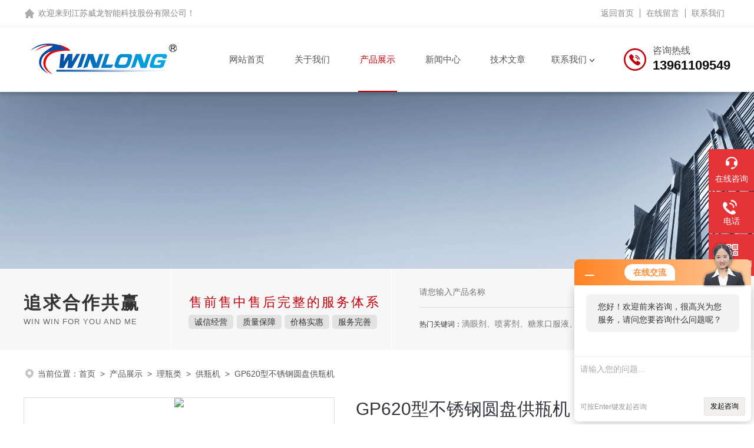

--- FILE ---
content_type: text/html; charset=utf-8
request_url: http://www.winlongtech.cn/Products-1653877.html
body_size: 8273
content:
<!DOCTYPE html PUBLIC "-//W3C//DTD XHTML 1.0 Transitional//EN" "http://www.w3.org/TR/xhtml1/DTD/xhtml1-transitional.dtd">
<html xmlns="http://www.w3.org/1999/xhtml">
<head>
<meta http-equiv="Content-Type" content="text/html; charset=utf-8" />
<TITLE>GP620型不锈钢圆盘供瓶机-江苏威龙智能科技股份有限公司</TITLE>
<META NAME="Keywords" CONTENT="GP620型不锈钢圆盘供瓶机">
<META NAME="Description" CONTENT="江苏威龙智能科技股份有限公司所提供的GP620型不锈钢圆盘供瓶机质量可靠、规格齐全,江苏威龙智能科技股份有限公司不仅具有专业的技术水平,更有良好的售后服务和优质的解决方案,欢迎您来电咨询此产品具体参数及价格等详细信息！">
<link rel="stylesheet" type="text/css" href="/skins/615/css/style.css"/>
<script type="text/javascript" src="/skins/615/js/jquery.pack.js"></script>
<script type="text/javascript" src="/skins/615/js/swiper.min.js"></script>
<!--此Js使手机浏览器的active为可用状态-->
<script type="text/javascript">
    document.addEventListener("touchstart", function () { }, true);
</script>
<!--导航当前状态 JS-->
<script language="javascript" type="text/javascript"> 
	var nav= '4';
</script>
<!--导航当前状态 JS END-->
<link rel="shortcut icon" href="/Skins/615/favicon.ico" />
<script type="application/ld+json">
{
"@context": "https://ziyuan.baidu.com/contexts/cambrian.jsonld",
"@id": "http://www.winlongtech.cn/Products-1653877.html",
"title": "GP620型不锈钢圆盘供瓶机",
"pubDate": "2017-04-17T13:53:09",
"upDate": "2020-11-17T15:35:00"
    }</script>
<script type="text/javascript" src="/ajax/common.ashx"></script>
<script src="/ajax/NewPersonalStyle.Classes.SendMSG,NewPersonalStyle.ashx" type="text/javascript"></script>
<script type="text/javascript">
var viewNames = "";
var cookieArr = document.cookie.match(new RegExp("ViewNames" + "=[_0-9]*", "gi"));
if (cookieArr != null && cookieArr.length > 0) {
   var cookieVal = cookieArr[0].split("=");
    if (cookieVal[0] == "ViewNames") {
        viewNames = unescape(cookieVal[1]);
    }
}
if (viewNames == "") {
    var exp = new Date();
    exp.setTime(exp.getTime() + 7 * 24 * 60 * 60 * 1000);
    viewNames = new Date().valueOf() + "_" + Math.round(Math.random() * 1000 + 1000);
    document.cookie = "ViewNames" + "=" + escape(viewNames) + "; expires" + "=" + exp.toGMTString();
}
SendMSG.ToSaveViewLog("1653877", "ProductsInfo",viewNames, function() {});
</script>
<script language="javaScript" src="/js/JSChat.js"></script><script language="javaScript">function ChatBoxClickGXH() { DoChatBoxClickGXH('http://chat.zyzhan.com',839) }</script><script>!window.jQuery && document.write('<script src="https://public.mtnets.com/Plugins/jQuery/2.2.4/jquery-2.2.4.min.js">'+'</scr'+'ipt>');</script><script type="text/javascript" src="http://chat.zyzhan.com/chat/KFCenterBox/615"></script><script type="text/javascript" src="http://chat.zyzhan.com/chat/KFLeftBox/615"></script><script>
(function(){
var bp = document.createElement('script');
var curProtocol = window.location.protocol.split(':')[0];
if (curProtocol === 'https') {
bp.src = 'https://zz.bdstatic.com/linksubmit/push.js';
}
else {
bp.src = 'http://push.zhanzhang.baidu.com/push.js';
}
var s = document.getElementsByTagName("script")[0];
s.parentNode.insertBefore(bp, s);
})();
</script>
<meta name="mobile-agent" content="format=html5;url=http://m.winlongtech.cn/products-1653877.html">
<script type="text/javascript">
if(navigator.userAgent.match(/(iPhone|iPod|Android|ios)/i)){
    window.location = window.location.href.replace("www", "m");
}
</script>
</head>

<body>
<!--top start-->
<!--headtop 开始-->
<div class="ly_headtop">
	<div class="lyht_main">
    	<div class="lyht_fl">欢迎来到<a href="/">江苏威龙智能科技股份有限公司</a>！</div>
        <div class="lyht_fr"><a href="/">返回首页</a><em></em><a href="/order.html" rel="nofollow">在线留言</a><em></em><a href="/contact.html" rel="nofollow">联系我们</a></div>
        <div class="clear"></div>
    </div>
</div>
<!--headtop 结束-->

<!--top start-->
<div class="ly_top">
	<div class="ly_top_in midmarg">
        <div class="top_logo"><a href="/"><img src="/skins/615/images/logo.jpg" alt="江苏威龙智能科技股份有限公司"/></a></div>
        <div class="ly_tel">
            <span>咨询热线</span>
            <p>13961109549</p>
        </div>
        <!--nav start-->
        <div class="ly_nav">
            <div class="web_nav"><div class="btn-menu"><span></span></div></div>
            <ul class="navigation midmarg clear clearfix">
                <li id="navId1"><a  href="/">网站首页</a></li>
                <li id="navId2"><a  href="/aboutus.html" rel="nofollow">关于我们</a></li>
                <li id="navId4"><a  href="/products.html">产品展示</a></li>
                <li id="navId3"><a  href="/news.html">新闻中心</a></li>
                <li id="navId6"><a  href="/article.html">技术文章</a></li>
                <li id="navId7" class="nav">
                    <a href="/contact.html" rel="nofollow">联系我们</a><i></i>
                    <div class="nav2">
                        <a href="/contact.html" rel="nofollow">联系方式</a>
                        <a href="/order.html" rel="nofollow">在线留言</a>
                    </div>
                </li>
            </ul>
        </div>
        <!--nav end-->
        <script language="javascript" type="text/javascript">
        try {
            document.getElementById("navId" + nav).className = "nav_on";
        }
        catch (e) {}
        </script>
        <div class="clear"></div>
    </div>
</div>
<!--top end-->
<script src="http://www.zyzhan.com/mystat.aspx?u=047"></script>

<!--ny_banner 开始-->
<div class="ny_banner"><img src="/skins/615/images/ny_banner.jpg" /></div>
<!--ny_banner 结束-->
<!--大图底部start-->
<div class="lff_datudi">
  <ul class="midmarg">
   <li>
     <div class="ind_biaoti"><P>追求合作共赢</P><span>Win win for you and me</span></div>
     <div class="ind_miaosu"><p>售前售中售后完整的服务体系</p><i>诚信经营</i><i>质量保障</i><i>价格实惠</i><i>服务完善</i></div>
   </li>
   <li>
     <div class="search_right">
       <form action="/products.html" method="post" onsubmit="return checkFrom(this);">
         <div class="sc_ipt"><input type="text" name="keyword" placeholder="请您输入产品名称" maxlength="50" /></div>
         <div class="sc_btn"><input type="submit"/></div>
         <div class="clear"></div>
       </form>
     </div>
     <div class="clear"></div>
     <div class="hotkw_left"><span>热门关键词：</span>滴眼剂、喷雾剂、糖浆口服液、酒剂灌装机;轧盖机;理瓶机;洗瓶机;烘干机;套标机;喷码机;贴标机</div>
   </li>
  </ul> 
</div>
<!--大图底部end-->
<!--面包屑 开始-->
<div class="ly_crumb midmarg">
	<img src="/skins/615/images/crumb_icon.png" /><p>当前位置：<a href="/">首页</a>&nbsp;&nbsp;>&nbsp;&nbsp;<a href="/products.html">产品展示</a>&nbsp;&nbsp;>&nbsp;&nbsp;<a href="/ParentList-2558.html">理瓶类</a>&nbsp;&nbsp;>&nbsp;&nbsp;<a href="/SonList-246870.html">供瓶机</a>&nbsp;&nbsp;>&nbsp;&nbsp;GP620型不锈钢圆盘供瓶机</p>
</div>
<!--面包屑 结束-->
<div class="midmarg clear">
        <!--pro_detail_main start-->
        <div class="pro_detail_main"> 
            <div class="prodetail_img">
        
                <div id="preview">                
                    <div class="jqzoom" id="spec-n1">
                        
                        <div id="ceshi" style="">
                        <img src="http://img77.zyzhan.com/gxhpic_bc20ae9fa4/53be32d69316d69966662278b8c0b1f60325fec958ee139a0f7fc6716453d31f3094c00651ba0d42.png" jqimg="http://img77.zyzhan.com/gxhpic_bc20ae9fa4/53be32d69316d69966662278b8c0b1f60325fec958ee139a0f7fc6716453d31f3094c00651ba0d42.png" />
                        </div>
                    </div>
                    <div id="spec-n5">
                        <div id="spec-list">
                            <ul class="list-h">                        
                                 
                                  <li><p><img onclick="jQuery('.videoItem').hide();mybaidu.window.SetPause();" src="http://img77.zyzhan.com/gxhpic_bc20ae9fa4/53be32d69316d69966662278b8c0b1f60325fec958ee139a0f7fc6716453d31f3094c00651ba0d42_800_800_5.png" alt="" data-zoom-image="http://img77.zyzhan.com/gxhpic_bc20ae9fa4/53be32d69316d69966662278b8c0b1f60325fec958ee139a0f7fc6716453d31f3094c00651ba0d42_800_800_5.png" onload="DrawImage(this,460,300)"></p></li>
                              
                                  <li><p><img onclick="jQuery('.videoItem').hide();mybaidu.window.SetPause();" src="http://img54.zyzhan.com/gxhpic_bc20ae9fa4/f4ab28128bc76c9fb37bbc87581edefc3c8b4ef22c840b207f15b429d2ab0bccf410f85d330bb086_800_800_5.png" alt="" data-zoom-image="http://img54.zyzhan.com/gxhpic_bc20ae9fa4/f4ab28128bc76c9fb37bbc87581edefc3c8b4ef22c840b207f15b429d2ab0bccf410f85d330bb086_800_800_5.png" onload="DrawImage(this,460,300)"></p></li>
                                              
                            </ul>
                        </div>
                    </div>
                </div>
                <script type=text/javascript>
                    $(function(){			
                       $("#ceshi").jqueryzoom({
                            xzoom:440,
                            yzoom:440,
                            offset:10,
                            position:"right",
                            preload:1,
                            lens:1
                        });							
                        /*$("#spec-list").jdMarquee({
                            deriction:"left",
                            step:1,
                            speed:4,
                            delay:10,
                            control:true,
                            _front:"#spec-right",
                            _back:"#spec-left"
                        });*/
                        $("#spec-list li").bind("mouseover",function(){
                            var src=$(this).children().children('img').attr("src");
                            $("#ceshi").css("width", "100%");
                            $("#ceshi").css("height", "100%");
                            $("#ceshi").css("position", "");
                            $("#spec-n1 img").eq(0).attr({
                                src:src.replace("\/n5\/","\/n1\/"),
                                jqimg:src.replace("\/n5\/","\/n0\/")
                            });
                            $("#spec-list li p").each(function(){
                                $(this).css({
                                    "border":"1px solid #dfdfdf"
                                });
                                })
                            $(this).children('p').css({
                                "border":"1px solid #c2020a"
                            });
                        });	
                    })
                </script>
                <script type=text/javascript src="/skins/615/js/lib.js"></script>
                <script type=text/javascript src="/skins/615/js/zzsc.js"></script>  
            </div>
        
            
            <div class="pro_detail_text">
                <h1>GP620型不锈钢圆盘供瓶机</h1>
                <div class="jyms"><p><span>简要描述：</span>GP620型不锈钢圆盘供瓶机是将凌乱的瓶子手工放入圆盘上，通过圆盘的自动旋转，把瓶子供入下一工序的输送线上，并具有缓冲功能，圆盘直径有620或900可供选择。整机为304不锈钢制造，符合GMP规范要求。</p></div>
                <ul>
                    <li><img src="/skins/615/images/prodetail_cs_icon.png" /><span>产品型号：</span></li>
                    <li><img src="/skins/615/images/prodetail_cs_icon.png" /><span>厂商性质：</span>生产厂家</li>
                    <li><img src="/skins/615/images/prodetail_cs_icon.png" /><span>更新时间：</span>2020-11-17</li>
                    <li><img src="/skins/615/images/prodetail_cs_icon.png" /><span>访&nbsp;&nbsp;问&nbsp;&nbsp;量：</span>4344</li>
                    
                </ul>
                <div class="pro_detail_btn">
                    <a href="#cpzx" class="prodtl_btn1">产品咨询</a><a href="/contact.html" class="prodtl_btn2">联系我们</a>
                </div>
            </div>
            <div class="clear"></div>
        </div>
        <!--pro_detail_main end-->
	</div>
<!--内页-产品中心 开始-->
<div class="ly_NyProducts">
	<div class="lyNyPro_main midmarg">
      <div class="lyNyPro_left">
            <div class="h_left">
                <div class="cp_type">
                    <div class="hd"><p>产品分类</p><span>Product Category</span></div>
                    <div class="bd">
                        <ul>
                        
                            <li>
                         <p><a href="/ParentList-2558.html">理瓶类</a><span></span></p>
                                <div>
                                
                                    <a href="/SonList-248300.html">上瓶机</a>
                                    
                                    <a href="/SonList-246870.html">供瓶机</a>
                                    
                                    <a href="/SonList-231961.html">全自动理瓶机</a>
                                    
                                </div>
                            </li>
                             
                        </ul>
                        <a href="/products.html" class="pro_ckqb">查看全部</a>
                    </div>
                </div>
            </div>
            
            <div class="h_left lfjswz">
                <div class="cp_type">
                    <div class="hd"><p>相关文章</p><span>Related Articles</span></div>
                    <div class="bd xgwenzhang">
                      
                       <a href="/Article-130754.html" title="简单介绍一下 圆盘供瓶机的产品特点">简单介绍一下 圆盘供瓶机的产品特点</a> 
                      
                       <a href="/Article-292971.html" title="保健品灌装设备的“多形态适配”技术解析">保健品灌装设备的“多形态适配”技术解析</a> 
                      
                       <a href="/Article-167606.html" title="谈谈糖浆口服液生产线的发展趋势">谈谈糖浆口服液生产线的发展趋势</a> 
                      
                       <a href="/Article-49104.html" title="酒剂灌装生产线的发展">酒剂灌装生产线的发展</a> 
                      
                       <a href="/Article-110864.html" title="简单介绍影响超声波洗瓶机清洗效果的几个因素？">简单介绍影响超声波洗瓶机清洗效果的几个因素？</a> 
                      
                       <a href="/Article-58314.html" title="科技造就高速口服液灌装生产线美好未来">科技造就高速口服液灌装生产线美好未来</a> 
                      
                    </div>
                </div>
            </div>
            
        </div>
        <script type="text/javascript" src="/skins/615/js/pt_js.js"></script>
        <div class="lyNyPro_right">
        	<div class="lyNyProDetail_ConTit"><p>详细介绍</p></div>
                <div class="lyNyProDetail_ConText">
                    <link type="text/css" rel="stylesheet" href="/css/property.css">
<script>
	window.onload=function(){  
		changeTableHeight();  
	}  
	window.onresize=function(){ 
		changeTableHeight();  
	}  
	function changeTableHeight(){ 
		$(".proshowParameter table th").each(function (i,o){
	    var $this=$(o), 
	    height=$this.next().height();
	    $(this).css("height",height);
			var obj = $(o);
			var val = obj.text();
			if(val == '' || val == null || val == undefined){
				$(this).addClass('none');
			}else{
				$(this).removeClass('none');
			}
		});
		$(".proshowParameter table td").each(function (i,o){
			var obj = $(o);
			var val = obj.text();
			if(val == '' || val == null || val == undefined){
				$(this).addClass('none');
			}else{
				$(this).removeClass('none');
			}
		});
	}
</script>
                <section class="proshowParameter">
                	
                    <table style=" margin-bottom:20px;">
                        <tbody>
                            
                                <tr><th>品牌</th><td>江苏威龙</td><th>产地</th><td>国产</td></tr><tr><th>产品新旧</th><td>全新</td> <th></th><td></td></tr>
                            
                        </tbody>
                    </table>
                </section><p>&nbsp;GP620型不锈钢圆盘供瓶机</p><p><strong>&nbsp; &nbsp;</strong>GP620型圆盘供瓶机<span style="color:rgb(81, 96, 103); font-family:times new roman; font-size:15px">设备是将凌乱的瓶子手工放入圆盘上，通过圆盘的自动旋转，把瓶子供入下一工序的输送线上，并具有缓冲功能，圆盘直径有620或900可供选择。整机为304不锈钢制造，符合GMP规范要求。</span></p><p><strong>&nbsp; </strong>GP620型圆盘供瓶机<span style="color:rgb(102, 102, 102); font-family:microsoft yahei; font-size:14px">主要是从事制药、保健品、食品行业智能化车间整体解决方案及落地的交钥匙工程以及制药包装机械的产品制造、销售与进出口业务为一体的高新技术企业，中国制药装备行业协会会员单位。</span></p><p><span style="color:rgb(102, 102, 102); font-family:microsoft yahei; font-size:14px">&nbsp; &nbsp;公司主营产品：</span>滴眼剂、喷雾剂、糖浆口服液、酒剂灌装机;轧盖机;理瓶机;洗瓶机;烘干机;套标机;喷码机;贴标机。</p><p>GP620型不锈钢圆盘供瓶机</p>
                </div>
                <div class="lyNyProDetail_ConTit" id="cpzx"><p>产品咨询</p></div>
                <div class="ly_msg">
                     <link rel="stylesheet" type="text/css" href="/css/MessageBoard_style.css">
<script language="javascript" src="/skins/Scripts/order.js?v=20210318" type="text/javascript"></script>
<a name="order" id="order"></a>
<div class="ly_msg" id="ly_msg">
<form method="post" name="form2" id="form2">
	<h3>留言框  </h3>
	<ul>
		<li>
			<h4 class="xh">产品：</h4>
			<div class="msg_ipt1"><input class="textborder" size="30" name="Product" id="Product" value="GP620型不锈钢圆盘供瓶机"  placeholder="请输入产品名称" /></div>
		</li>
		<li>
			<h4>您的单位：</h4>
			<div class="msg_ipt12"><input class="textborder" size="42" name="department" id="department"  placeholder="请输入您的单位名称" /></div>
		</li>
		<li>
			<h4 class="xh">您的姓名：</h4>
			<div class="msg_ipt1"><input class="textborder" size="16" name="yourname" id="yourname"  placeholder="请输入您的姓名"/></div>
		</li>
		<li>
			<h4 class="xh">联系电话：</h4>
			<div class="msg_ipt1"><input class="textborder" size="30" name="phone" id="phone"  placeholder="请输入您的联系电话"/></div>
		</li>
		<li>
			<h4>常用邮箱：</h4>
			<div class="msg_ipt12"><input class="textborder" size="30" name="email" id="email" placeholder="请输入您的常用邮箱"/></div>
		</li>
        <li>
			<h4>省份：</h4>
			<div class="msg_ipt12"><select id="selPvc" class="msg_option">
							<option value="0" selected="selected">请选择您所在的省份</option>
			 <option value="1">安徽</option> <option value="2">北京</option> <option value="3">福建</option> <option value="4">甘肃</option> <option value="5">广东</option> <option value="6">广西</option> <option value="7">贵州</option> <option value="8">海南</option> <option value="9">河北</option> <option value="10">河南</option> <option value="11">黑龙江</option> <option value="12">湖北</option> <option value="13">湖南</option> <option value="14">吉林</option> <option value="15">江苏</option> <option value="16">江西</option> <option value="17">辽宁</option> <option value="18">内蒙古</option> <option value="19">宁夏</option> <option value="20">青海</option> <option value="21">山东</option> <option value="22">山西</option> <option value="23">陕西</option> <option value="24">上海</option> <option value="25">四川</option> <option value="26">天津</option> <option value="27">新疆</option> <option value="28">西藏</option> <option value="29">云南</option> <option value="30">浙江</option> <option value="31">重庆</option> <option value="32">香港</option> <option value="33">澳门</option> <option value="34">中国台湾</option> <option value="35">国外</option>	
                             </select></div>
		</li>
		<li>
			<h4>详细地址：</h4>
			<div class="msg_ipt12"><input class="textborder" size="50" name="addr" id="addr" placeholder="请输入您的详细地址"/></div>
		</li>
		
        <li>
			<h4>补充说明：</h4>
			<div class="msg_ipt12 msg_ipt0"><textarea class="areatext" style="width:100%;" name="message" rows="8" cols="65" id="message"  placeholder="请输入您的任何要求、意见或建议"></textarea></div>
		</li>
		<li>
			<h4 class="xh">验证码：</h4>
			<div class="msg_ipt2">
            	<div class="c_yzm">
                    <input class="textborder" size="4" name="Vnum" id="Vnum"/>
                    <a href="javascript:void(0);" class="yzm_img"><img src="/Image.aspx" title="点击刷新验证码" onclick="this.src='/image.aspx?'+ Math.random();"  width="90" height="34" /></a>
                </div>
                <span>请输入计算结果（填写阿拉伯数字），如：三加四=7</span>
            </div>
		</li>
		<li>
			<h4></h4>
			<div class="msg_btn"><input type="button" onclick="return Validate();" value="提 交" name="ok"  class="msg_btn1"/><input type="reset" value="重 填" name="no" /></div>
		</li>
	</ul>	
    <input name="PvcKey" id="PvcHid" type="hidden" value="" />
</form>
</div>

                </div>
                <div class="ly_PrevNext">
                    <ul>
                        <li>上一篇：<a href="/Products-1653825.html">LP50/1000LP系列全自动理瓶机</a></li>
                        <li>下一篇：<a href="/Products-1653911.html">GP980圆盘供瓶机价格</a></li>
                    </ul>
                </div>
        </div>    
        <div class="clear"></div>
    </div>
</div>
<!--内页-产品中心 结束-->
<!--foot start-->
<footer>
  <div class="footjc">
    <div class="footjczt midmarg">
      <div class="footnav" >
        <a href="/">网站首页</a>
        <a href="/aboutus.html" rel="nofollow">关于我们</a>
        <a href="/products.html">产品中心</a>
        <a href="/news.html">新闻中心</a>
        <a href="/article.html">技术文章</a>
        <a href="/honor.html" rel="nofollow">荣誉资质</a>
        <a href="/order.html" rel="nofollow">在线留言</a>
        <a href="/contact.html" rel="nofollow">联系我们</a>
      </div>
      <ul class="fl">
        <li><span>联系人</span><p>陈女士</p></li>
        <li><span>传真</span><p>0519-82893100</p></li>
        <li><span>邮箱</span><p>1429495774@qq.com</p></li>
        <li><span>公司地址</span><p>江苏省常州市金坛区红山路9号</p></li>
      </ul>
      <div class="fr">
        <dl>
          <dt><p>手机浏览</p><img src="/skins/615/images/ewm0.jpg"></dt>
          <dt><p>公众号二维码</p><img src="/skins/615/images/ewm1.jpg"></dt>
        </dl>
      </div>
      <div class="clear"></div>
      <div class="footjbxx">
        <div class="Ft_Copy">Copyright&copy;2026 江苏威龙智能科技股份有限公司 版权所有&nbsp;&nbsp;&nbsp;&nbsp;<a href="http://beian.miit.gov.cn" target="_blank" rel="nofollow">备案号：苏ICP备16044817号-1</a>&nbsp;&nbsp;&nbsp;&nbsp;<a href="/sitemap.xml" target="_blank">sitemap.xml</a></div>
            <div class="Ft_Supp">技术支持：<a href="http://www.zyzhan.com" target="_blank" rel="nofollow">制药网</a>&nbsp;&nbsp;&nbsp;&nbsp;<A href="http://www.zyzhan.com/login" target="_blank" rel="nofollow">管理登陆</A></div>
            <div class="clear"></div>
      </div>
    </div>
  </div>
</footer>
<!--foot end-->
<!--右侧漂浮 begin-->
<div class="client-2"> 
    <ul id="client-2"> 
      <li class="my-kefu-liuyan"> 
       <div class="my-kefu-main"> 
        <div class="my-kefu-left"><a class="online-contact-btn" onclick="ChatBoxClickGXH()" href="#" target="_self"><i></i><p>在线咨询</p></a></div> <div class="my-kefu-right"></div> 
       </div>
      </li> 
      <li class="my-kefu-tel"> 
       <div class="my-kefu-tel-main"> 
        <div class="my-kefu-left"><a><i></i><p>电话</p></a></div> 
        <div class="my-kefu-tel-right">0519-82893108</div> 
       </div>
      </li>  
      <li class="my-kefu-weixin"> 
       <div class="my-kefu-main"> 
        <div class="my-kefu-left"><i></i><p>微信扫一扫</p></div> 
        <div class="my-kefu-right"> </div> 
        <div class="my-kefu-weixin-pic"><img src="/skins/615/images/ewm1.jpg"> </div> 
       </div>
      </li> 
      <li class="my-kefu-ftop"> 
       <div class="my-kefu-main"> 
        <div class="my-kefu-left"><a href="javascript:;"><i></i><p>返回顶部</p></a> </div> 
        <div class="my-kefu-right"> </div> 
       </div>
      </li> 
    </ul> 
</div>
<!--右侧漂浮 end-->
<script type="text/javascript" src="/skins/615/js/qq.js"></script>
<script type="text/javascript" src="/skins/615/js/customer.js"></script>


 <script type='text/javascript' src='/js/VideoIfrmeReload.js?v=001'></script>
  
</html>
</body>